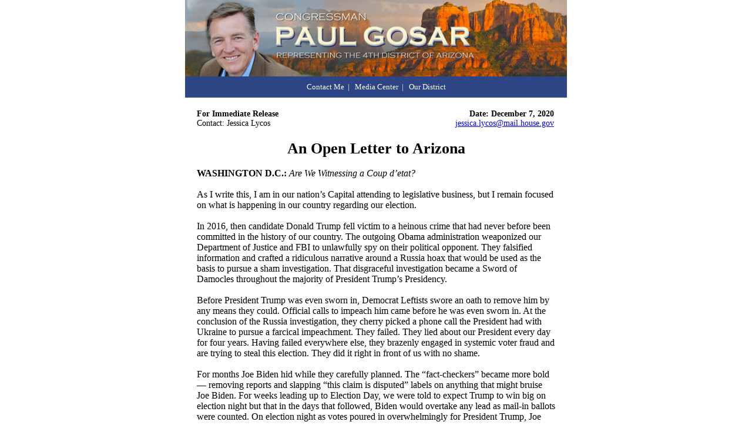

--- FILE ---
content_type: text/html; charset=utf-8
request_url: https://gosar.house.gov/news/email/show.aspx?ID=NWQINO2BLYOXDXCZDR4VPQYEFA
body_size: 6019
content:
<!DOCTYPE html>
<html lang="en" id="template">
    <head>
        <title>Representative Paul Gosar</title>
        <meta http-equiv="Content-Type" content="text/html charset=UTF-8">
        <meta name="viewport" content="width=device-width, initial-scale=1">
        <!--[if !mso]><!-->
        <meta http-equiv="X-UA-Compatible" content="IE=edge"><!--<![endif]-->
        <style>body, table, td, a{-webkit-text-size-adjust: 100%; -ms-text-size-adjust: 100%;} /* Prevent WebKit and Windows mobile changing default text sizes */ img{-ms-interpolation-mode: bicubic;} /* Allow smoother rendering of resized image in Internet Explorer *//* RESET STYLES */img { border: 0; height: auto; line-height: 100%; outline: none; text-decoration: none; }table { border-collapse: collapse !important; }body { height: 100% !important; margin: 0 !important; padding: 0 !important; width: 100% !important; }strong { font-weight: bold; } /* Editor reset *//* FIRESIDE STYLES */.component img {max-width:600px;}.component table {mso-table-rspace:10pt; border-collapse:collapse;}.component { padding: 0px !important; }.press {padding-bottom: 0px;}</style><style>@media all and (max-width:650px) {            .image-1, .caption-1, .img-1 img, .image-1 tr, .image-1 td, .image-2, .img-2 img, .image-2 tr, .image-2 td {max-width: 100% !important; width: 100% !important;}            .responsive-table {width:100% !important;}            .responsive-table img {max-width:100% !important; height: auto !important;}            .press .component, .press td {text-align:center;}            .component { margin-left: 20px; margin-right: 20px;}            .component .responsive-table { margin-left: 0px !important; margin-right: 0px !important;}            .wide .video-thumb { width: 100% !important;height: auto !important; }             .wide.video-container { width: 100% !important; }            }</style><style type="text/css">
            /* CLIENT-SPECIFIC STYLES */
            body, table, td, a{-webkit-text-size-adjust: 100%; -ms-text-size-adjust: 100%;} /* Prevent WebKit and Windows mobile changing default text sizes */
            table, td{mso-table-lspace: 0pt; mso-table-rspace: 0pt;} /* Remove spacing between tables in Outlook 2007 and up */
            img{-ms-interpolation-mode: bicubic;} /* Allow smoother rendering of resized image in Internet Explorer */
            /* RESET STYLES */
            img { border: 0; height: auto; line-height: 100%; outline: none; text-decoration: none; }
            table { border-collapse: collapse !important; }
            body { height: 100% !important; margin: 0 !important; padding: 0 !important; width: 100% !important; }
            strong { font-weight: bold; } /* Editor reset */
            /* FIRESIDE STYLES */
            .component img {max-width:600px;}
            .component table {mso-table-rspace:10pt; border-collapse:collapse; font-family: 'Times New Roman', times, serif;}
            .component td, td {font-family: 'Times New Roman', times, serif;}
            .component { padding: 0px !important; }
            .press {padding-bottom: 0px;}
            .caption-1 td {font-family: 'Times New Roman', times, serif;}
            /* Margin/NoMargin STYLES */
            .component.full-width{ overflow: hidden; margin: 0px; }
            /* HEADER STYLES */
            .header-bar {width: 100%;}
            .header-bar-margin {background-color:#ffffff;}
            .header-bar h2 {margin: 0 !important; padding: 0 !important; color: #000000 !important;text-align: center;font-size: 25px !important;font-weight: bold !important; }
            .survey-content > table > tbody tr td { border-color: #08244a !important; }
            .survey-content input.survey-submit { font-family: 'Times New Roman', times, serif !important; }
        </style>        
        <style id="media-queries"> 
            @media all and (max-width:650px) {
            .image-1, .caption-1, .img-1 img, .image-1 tr, .image-1 td {max-width: 100% !important; width: 100% !important;}
            .responsive-table {width:100% !important;}
            .responsive-table img {max-width:100% !important; height: auto !important;}
            .press .component, .press td, .split .component, .split .component td, .split td {text-align:center;}
            .component { margin-left: 20px; margin-right: 20px;}
            .component .responsive-table { margin-left: 0px !important; margin-right: 0px !important;}
            .wide .video-thumb { width: 100% !important;height: auto !important; } 
            .wide.video-container { width: 100% !important; }
            }
        </style>
        
    </head>
    <body style="-webkit-text-size-adjust: 100%; -ms-text-size-adjust: 100%;margin: 0px !important; padding: 0px !important;">
        <div id="preview-text" style="display: none; font-size: 1px; color: #fefefe; line-height: 1px; font-family: 'Times New Roman', times, serif; max-height: 0px; max-width: 0px; opacity: 0; overflow: hidden;">An Open Letter to Arizona WASHINGTON D.C.:&nbsp;Are We Witnessing a Coup d’etat?As I write this, I am in our nation’s Capital attending to legislative business, but I remain focused on what is happening in our country regarding our election.In 2016, then candidate Donald Trump fell victim to a heinous crime that had never before been committed in the history of our country. The outgoing Obama administration weaponized our Department of Justice and FBI to unlawfully spy on their political opponent. They falsified information and crafted a ridiculous narrative around a Russia hoax that would be used as the basis to pursue a sham investigation. That disgraceful investigation became a Sword of Damocles throughout the majority of President Trump’s Presidency.Before President Trump was even sworn in, Democrat Leftists swore an oath to remove him by any means they could. Official calls to impeach him came before he was even sworn in. At the conclusion of the Russia investigation, they cherry picked a phone call the President had with Ukraine to pursue a farcical impeachment. They failed. They lied about our President every day for four years. Having failed everywhere else, they brazenly engaged in systemic voter fraud and are trying to steal this election. They did it right in front of us with no shame.For months Joe Biden hid while they carefully planned. The “fact-checkers” became more bold — removing reports and slapping “this claim is disputed” labels on anything that might bruise Joe Biden. For weeks leading up to Election Day, we were told to expect Trump to win big on election night but that in the days that followed, Biden would overtake any lead as mail-in ballots were counted. On election night as votes poured in overwhelmingly for President Trump, Joe Biden told supporters to “Keep the Faith” and “We believe we are on track to win this.” The next morning, we all awoke to see massive, statistically impossible spikes in votes for Joe Biden and almost zero for President Trump. Are we witnessing a coup d’etat?We will not tolerate this.As many of you know, I helped organize the very first “Stop the Steal” rally in Arizona right after it became clear that voting patterns emerged that could not occur in the absence of fraud. Patriotic warriors joined together to gather evidence and tell the Left we will not accept a coup and a usurper in the White House.We all remember when candidate Joe Biden held a rally in downtown Phoenix and precisely zero people attended. Nada. Zilch. It was a clear reflection of the utter lack of popular support in Arizona for Biden. Conversely, President Trump held rallies in Yuma, Bullhead City, Prescott, and several other places and 30,000 people showed up in person on 48 hours notice while millions of others watched online. You could not look out your window without seeing patriots waving flags and declaring their support for President Trump. I travel extensively all over this state. I saw 2 maybe 3 signs for Biden between Yuma and Mohave Counties. Otherwise Arizona was a sea of MAGA 2020.In short, from the pre-election polls, to Election Day, to voter enthusiasm, and to the extreme turnout for Republicans statewide, where every contested down ballot race was won by Republicans (with the notable exception of Martha McSally), it was apparent that Trump would win, and indeed did win, Arizona. It was not even close.I attended a legislative hearing last&nbsp;Monday and listened to two expert witnesses familiar with Dominion voting software and voting patterns. They both testified that the Arizona results, particularly in Maricopa County, were altered to take votes from President Trump and give them to Biden. Perhaps one of the more damning testimonies came from Dr. Shiva who presented data showing that based upon demographic distribution of Party affiliations, the only way for Biden to have statistically caught up with Donald Trump was if Democrat votes came in at 130% for Biden and -30% for Trump.A recent hand count of a random sampling of ballots, ordered by a superior court judge, determined that 3% of the votes in Maricopa County were fraudulently recorded against President Trump and in favor of Biden. Considering that Biden supposedly “won” by .06%, this theft of votes is more than enough to put Arizona in President Trump’s column and restore his lawful and rightful victory.We can never accept the results of fraud. Our right to vote includes the right to a fair vote count. I will fight to restore the rightful victor, President Trump. Our Constitution, our Republic and our nation demand election integrity. We are not giving up. The President has not conceded and will not concede to a Third World coup d’etat. We have a constitutional republic, not a banana republic.Please stay strong and pray for our country and the true President of the United States. Be ready to defend the Constitution and the White House.Paul Anthony Gosar has served as the United States Representative for Arizona’s 4th congressional district since 2013. </div>
        <table role="presentation" width="650" align="center" class="responsive-table" style="-webkit-text-size-adjust: 100%; -ms-text-size-adjust: 100%;font-family: 'Times New Roman', times, serif; background-color: #ffffff;" border="0" cellspacing="0" cellpadding="0" marginheight="0" marginwidth="0" leftmargin="0" topmargin="0">
            <tbody>
                <tr>
                    <td align="center" valign="top" style="-webkit-text-size-adjust: 100%; -ms-text-size-adjust: 100%;font-family: 'Times New Roman', times, serif; font-size: 16px;">
                    <a target="_blank" href="https://gosar.house.gov" style="-webkit-text-size-adjust: 100%; -ms-text-size-adjust: 100%;">
                    <img alt="Representative Paul Gosar" width="650" style="-ms-interpolation-mode: bicubic;display: block; width: 650px;" src="https://paulgosar.house.gov/images/pg_header_new.jpg">
                    </a>
                    </td>
                </tr>
            </tbody>
        </table>
        <table role="presentation" width="650" class="responsive-table" align="center" style="-webkit-text-size-adjust: 100%; -ms-text-size-adjust: 100%;font-family: 'Times New Roman', times, serif; background-color: #2d4485;" border="0" cellspacing="0" cellpadding="10" marginheight="0" marginwidth="0" leftmargin="0" topmargin="0">
            <tbody>
                <tr>
                    <td valign="middle" align="center" style="-webkit-text-size-adjust: 100%; -ms-text-size-adjust: 100%;color: #ffffff; font-size: 13px; font-family: 'Times New Roman', times, serif; text-align: center; background-color: #2d4485;">
                        <a href="https://gosar.house.gov/contact" style="-webkit-text-size-adjust: 100%; -ms-text-size-adjust: 100%;color: #ffffff; text-decoration: none; font-size: 13px;">Contact Me</a>&nbsp;&nbsp;|&nbsp;&nbsp;
                        <a href="https://gosar.house.gov/news" style="-webkit-text-size-adjust: 100%; -ms-text-size-adjust: 100%;color: #ffffff; text-decoration: none; font-size: 13px;">Media Center</a>&nbsp;&nbsp;|&nbsp;&nbsp;
                        <a href="https://gosar.house.gov/district/interactivemap.htm" style="-webkit-text-size-adjust: 100%; -ms-text-size-adjust: 100%;color: #ffffff; text-decoration: none; font-size: 13px;">Our District</a>
                    </td>
                </tr>
            </tbody>
        </table>
        <table role="presentation" width="650" align="center" class="responsive-table" style="-webkit-text-size-adjust: 100%; -ms-text-size-adjust: 100%;background-color: #ffffff; font-family: 'Times New Roman', times, serif;" border="0" cellspacing="0" cellpadding="20" marginheight="0" marginwidth="0" leftmargin="0" topmargin="0">
            <tbody>
                <tr>
                    <td class="press" align="center" valign="top" style="padding-bottom: 0px;-webkit-text-size-adjust: 100%; -ms-text-size-adjust: 100%;">
                    <table align="left" border="0" cellpadding="0" cellspacing="0" width="49.9%" class="responsive-table" role="presentation" style="-webkit-text-size-adjust: 100%; -ms-text-size-adjust: 100%;">
                        <tbody>
                            <tr>
                                <td align="center" valign="top" style="-webkit-text-size-adjust: 100%; -ms-text-size-adjust: 100%;">
                                <table border="0" cellpadding="0" cellspacing="0" width="100%" role="presentation" style="-webkit-text-size-adjust: 100%; -ms-text-size-adjust: 100%;">
                                    <tbody>
                                        <tr>
                                            <td align="left" style="-webkit-text-size-adjust: 100%; -ms-text-size-adjust: 100%;font-family: 'Times New Roman', times, serif; font-size: 14px; color: #000000;">
                                            <strong style="font-weight: bold;">For Immediate Release</strong>
                                            </td>
                                        </tr>
                                        <tr>
                                            <td align="left" style="-webkit-text-size-adjust: 100%; -ms-text-size-adjust: 100%;font-family: 'Times New Roman', times, serif; font-size: 14px; color: #000000;">
                                            Contact: Jessica Lycos
                                            </td>
                                        </tr>
                                    </tbody>
                                </table>
                                </td>
                            </tr>
                        </tbody>
                    </table>
                    <table align="left" border="0" cellpadding="0" cellspacing="0" width="49.9%" class="responsive-table" role="presentation" style="-webkit-text-size-adjust: 100%; -ms-text-size-adjust: 100%;">
                        <tbody>
                            <tr>
                                <td align="center" valign="top" style="-webkit-text-size-adjust: 100%; -ms-text-size-adjust: 100%;">
                                <table border="0" cellpadding="0" cellspacing="0" width="100%" role="presentation" style="-webkit-text-size-adjust: 100%; -ms-text-size-adjust: 100%;">
                                    <tbody>
                                        <tr>
                                            <td align="right" style="-webkit-text-size-adjust: 100%; -ms-text-size-adjust: 100%;font-family: 'Times New Roman', times, serif; font-size: 14px; color: #000000;">
                                            <strong style="font-weight: bold;">Date: December 7, 2020</strong>
                                            </td>
                                        </tr>
                                        <tr>
                                            <td align="right" style="-webkit-text-size-adjust: 100%; -ms-text-size-adjust: 100%;font-family: 'Times New Roman', times, serif; font-size: 14px; color: #000000;">
                                            <a target="_blank" href="mailto:jessica.lycos@mail.house.gov" style="-webkit-text-size-adjust: 100%; -ms-text-size-adjust: 100%;">jessica.lycos@mail.house.gov</a>
                                            </td>
                                        </tr>
                                    </tbody>
                                </table>
                                </td>
                            </tr>
                        </tbody>
                    </table>
                    </td>
                </tr>
            </tbody>
        </table>
        <table role="presentation" width="650" align="center" class="responsive-table" style="-webkit-text-size-adjust: 100%; -ms-text-size-adjust: 100%;background-color: #ffffff; font-family: 'Times New Roman', times, serif;" border="0" cellspacing="0" cellpadding="0" marginheight="0" marginwidth="0" leftmargin="0" topmargin="0">
            <tbody>
                <tr>
                    <td class="responsive-table" valign="top" style="-webkit-text-size-adjust: 100%; -ms-text-size-adjust: 100%;font-family: 'Times New Roman', times, serif; font-size: 16px; color: #000000;">
                        <table role="presentation" class="responsive-table" style="-webkit-text-size-adjust: 100%; -ms-text-size-adjust: 100%;">
                            <tbody>
                                <tr height="20">
                                    <td style="-webkit-text-size-adjust: 100%; -ms-text-size-adjust: 100%;">
                                        <span></span>
                                    </td>
                                </tr>
                            </tbody>
                        </table>
                        <div class="region" id="region-1"><div class='component full-width' style="padding: 0px !important;"> <div class="header-bar" style="overflow: hidden;">
                                    <table role="presentation" align="center" class="responsive-table table-w-bg-color" style="mso-table-lspace:0pt; mso-table-rspace:0pt;mso-table-rspace:10pt; border-collapse:collapse;-webkit-text-size-adjust: 100%; -ms-text-size-adjust: 100%;font-family: 'Times New Roman', times, serif;" border="0" cellspacing="0" cellpadding="0" marginheight="0" marginwidth="0" leftmargin="0" topmargin="0" width="100%">
                                        <tbody>
                                            <tr height="0" class="spacerRow">
                                                <td style="-webkit-text-size-adjust: 100%; -ms-text-size-adjust: 100%;font-size: 0%; line-height: 0px">&nbsp;</td>
                                            </tr>
                                            <tr>
                                                <td class="responsive-table" style="-webkit-text-size-adjust: 100%; -ms-text-size-adjust: 100%;font-size:25px;color:#000000;" valign="top">
                                                <table role="presentation" width="100%" style="mso-table-lspace:0pt; mso-table-rspace:0pt;mso-table-rspace:10pt; border-collapse:collapse;-webkit-text-size-adjust: 100%; -ms-text-size-adjust: 100%;min-width: 100%;" border="0" cellspacing="0" cellpadding="0" marginheight="0" marginwidth="0" leftmargin="0" topmargin="0">
                                                    <tbody>
                                                        <tr>
                                                            <td style="-webkit-text-size-adjust: 100%; -ms-text-size-adjust: 100%;padding: 0 15pt; font-family: 'Times New Roman', times, serif;">
                                                                <div class="cke_editable cke_editable_inline cke_contents_ltr cke_focus cke_show_borders" style="overflow: hidden;"><h2><span style="font-size:26px;"><span style="font-family:Times New Roman,Times,serif;">An Open Letter to Arizona</span></span></h2></div>
                                                            </td>
                                                        </tr>
                                                    </tbody>
                                                </table>
                                                </td>
                                            </tr>
                                            <tr height="0" class="spacerRow">
                                                <td style="-webkit-text-size-adjust: 100%; -ms-text-size-adjust: 100%;font-size: 0%; line-height: 0px">&nbsp;</td>
                                            </tr>
                                        </tbody>
                                    </table>
                                </div> </div>
<div class='component ' style="padding: 0px !important;"> <div class="editable" style="overflow: hidden;width:100%">
            <table class="responsive-table" role="presentation" border="0" cellpadding="0" cellspacing="0" style="mso-table-lspace:0pt; mso-table-rspace:0pt;mso-table-rspace:10pt; border-collapse:collapse;-webkit-text-size-adjust: 100%; -ms-text-size-adjust: 100%;table-layout: fixed;mso-table-lspace:0pt; mso-table-rspace:0pt;margin-right: 20px; margin-left: 20px;" width="610">
                <tbody>
                    <tr>
                        <td class="table-w-bg-color" valign="top" style="-webkit-text-size-adjust: 100%; -ms-text-size-adjust: 100%;">
                            <div class="cke_editable cke_editable_inline cke_contents_ltr cke_focus cke_show_borders" style="overflow: hidden;"><p style="margin: 0;margin: 0;"><br></p><p style="margin: 0;margin: 0;"><span style="font-size:16px;"><span style="font-family:Times New Roman,Times,serif;"><strong style="font-weight: bold;">WASHINGTON D.C.:&nbsp;</strong><em>Are We Witnessing a Coup d’etat?</em></span></span></p><p class="MsoPlainText" style="margin: 0;"><br></p><p style="margin: 0;"><span style="font-size:16px;">As I write this, I am in our nation’s Capital attending to legislative business, but I remain focused on what is happening in our country regarding our election.</span></p><p style="margin: 0;"><br></p><p style="margin: 0;"><span style="font-size:16px;">In 2016, then candidate Donald Trump fell victim to a heinous crime that had never before been committed in the history of our country. The outgoing Obama administration weaponized our Department of Justice and FBI to unlawfully spy on their political opponent. They falsified information and crafted a ridiculous narrative around a Russia hoax that would be used as the basis to pursue a sham investigation. That disgraceful investigation became a Sword of Damocles throughout the majority of President Trump’s Presidency.</span></p><p style="margin: 0;"><br></p><p style="margin: 0;"><span style="font-size:16px;">Before President Trump was even sworn in, Democrat Leftists swore an oath to remove him by any means they could. Official calls to impeach him came before he was even sworn in. At the conclusion of the Russia investigation, they cherry picked a phone call the President had with Ukraine to pursue a farcical impeachment. They failed. They lied about our President every day for four years. Having failed everywhere else, they brazenly engaged in systemic voter fraud and are trying to steal this election. They did it right in front of us with no shame.</span></p><p class="MsoPlainText" style="margin: 0;"><br></p><p style="margin: 0;"><span style="font-size:16px;">For months Joe Biden hid while they carefully planned. The “fact-checkers” became more bold — removing reports and slapping “this claim is disputed” labels on anything that might bruise Joe Biden. For weeks leading up to Election Day, we were told to expect Trump to win big on election night but that in the days that followed, Biden would overtake any lead as mail-in ballots were counted. On election night as votes poured in overwhelmingly for President Trump, Joe Biden told supporters to “Keep the Faith” and “We believe we are on track to win this.” The next morning, we all awoke to see massive, statistically impossible spikes in votes for Joe Biden and almost zero for President Trump. Are we witnessing a coup d’etat?</span></p><p style="margin: 0;"><br></p><p style="margin: 0;"><span style="font-size:16px;">We will not tolerate this.</span></p><p style="margin: 0;"><br></p><p style="margin: 0;"><span style="font-size:16px;">As many of you know, I helped organize the very first “Stop the Steal” rally in Arizona right after it became clear that voting patterns emerged that could not occur in the absence of fraud. Patriotic warriors joined together to gather evidence and tell the Left we will not accept a coup and a usurper in the White House.</span></p><p class="MsoPlainText" style="margin: 0;"><br></p><p style="margin: 0;"><span style="font-size:16px;">We all remember when candidate Joe Biden held a rally in downtown Phoenix and precisely zero people attended. Nada. Zilch. It was a clear reflection of the utter lack of popular support in Arizona for Biden. Conversely, President Trump held rallies in Yuma, Bullhead City, Prescott, and several other places and 30,000 people showed up in person on 48 hours notice while millions of others watched online. You could not look out your window without seeing patriots waving flags and declaring their support for President Trump. I travel extensively all over this state. I saw 2 maybe 3 signs for Biden between Yuma and Mohave Counties. Otherwise Arizona was a sea of MAGA 2020.</span></p><p style="margin: 0;"><br></p><p style="margin: 0;"><span style="font-size:16px;">In short, from the pre-election polls, to Election Day, to voter enthusiasm, and to the extreme turnout for Republicans statewide, where every contested down ballot race was won by Republicans (with the notable exception of Martha McSally), it was apparent that Trump would win, and indeed did win, Arizona. It was not even close.</span></p><p class="MsoPlainText" style="margin: 0;"><br></p><p style="margin: 0;"><span style="font-size:16px;">I attended a legislative hearing last&nbsp;Monday and listened to two expert witnesses familiar with Dominion voting software and voting patterns. They both testified that the Arizona results, particularly in Maricopa County, were altered to take votes from President Trump and give them to Biden. Perhaps one of the more damning testimonies came from Dr. Shiva who presented data showing that based upon demographic distribution of Party affiliations, the only way for Biden to have statistically caught up with Donald Trump was if Democrat votes came in at 130% for Biden and -30% for Trump.</span></p><p style="margin: 0;"><br></p><p style="margin: 0;"><span style="font-size:16px;">A recent hand count of a random sampling of ballots, ordered by a superior court judge, determined that 3% of the votes in Maricopa County were fraudulently recorded against President Trump and in favor of Biden. Considering that Biden supposedly “won” by .06%, this theft of votes is more than enough to put Arizona in President Trump’s column and restore his lawful and rightful victory.</span></p><p class="MsoPlainText" style="margin: 0;"><br></p><p style="margin: 0;"><span style="font-size:16px;">We can never accept the results of fraud. Our right to vote includes the right to a fair vote count. I will fight to restore the rightful victor, President Trump. Our Constitution, our Republic and our nation demand election integrity. We are not giving up. The President has not conceded and will not concede to a Third World coup d’etat. We have a constitutional republic, not a banana republic.</span></p><p style="margin: 0;"><br></p><p style="margin: 0;"><span style="font-size:16px;">Please stay strong and pray for our country and the true President of the United States. Be ready to defend the Constitution and the White House.</span></p><p style="margin: 0;"><br></p><p style="margin: 0;"><span style="font-size:16px;"><em>Paul Anthony Gosar has served as the United States Representative for Arizona’s 4th congressional district since 2013.</em></span></p><p style="margin: 0;margin: 0;"><br></p></div>
                        </td>
                    </tr>
                </tbody>
            </table>
        </div> </div>
<div class='component ' style="padding: 0px !important;"> <div class="editable" style="overflow: hidden;width:100%">
            <table class="responsive-table" role="presentation" border="0" cellpadding="0" cellspacing="0" style="mso-table-lspace:0pt; mso-table-rspace:0pt;mso-table-rspace:10pt; border-collapse:collapse;-webkit-text-size-adjust: 100%; -ms-text-size-adjust: 100%;table-layout: fixed;mso-table-lspace:0pt; mso-table-rspace:0pt;margin-right: 20px; margin-left: 20px;" width="610">
                <tbody>
                    <tr>
                        <td class="table-w-bg-color" valign="top" style="-webkit-text-size-adjust: 100%; -ms-text-size-adjust: 100%;">
                            <div class="cke_editable cke_editable_inline cke_contents_ltr cke_show_borders" style="overflow: hidden;"><p style="margin: 0;margin: 0; text-align: center;">###</p></div>
                        </td>
                    </tr>
                </tbody>
            </table>
        </div> </div></div>
                    </td>
                </tr>
            </tbody>
        </table>
        <table role="presentation" width="650" class="responsive-table" align="center" style="-webkit-text-size-adjust: 100%; -ms-text-size-adjust: 100%;font-family: 'Times New Roman', times, serif; background-color: #ffffff;" border="0" cellspacing="0" cellpadding="0" marginheight="0" marginwidth="0" leftmargin="0" topmargin="0">
            <tbody>
                <tr>
                    <td valign="middle" align="center" style="-webkit-text-size-adjust: 100%; -ms-text-size-adjust: 100%;height:30px; background-color: #ffffff; font-size: 30px; line-height: 30px;">
                    &nbsp;
                    </td>
                </tr>
                <tr>
                    <td align="center" valign="top" style="-webkit-text-size-adjust: 100%; -ms-text-size-adjust: 100%;font-family: 'Times New Roman', times, serif; font-size: 16px;">
                        <img alt="" width="200" style="-ms-interpolation-mode: bicubic;display: block; width: 200px;" src="https://paulgosar.house.gov/images/pg_footer.jpg">
                    </td>
                </tr>
                <tr>
                    <td valign="middle" align="center" style="-webkit-text-size-adjust: 100%; -ms-text-size-adjust: 100%;height:30px; background-color: #ffffff;">
                    &nbsp;
                    </td>
                </tr>
                <tr>
                    <td valign="middle" align="center" style="-webkit-text-size-adjust: 100%; -ms-text-size-adjust: 100%;color: #08244a; background-color: #ffffff;">
                    <a target="_blank" href="https://www.facebook.com/repgosar" style="-webkit-text-size-adjust: 100%; -ms-text-size-adjust: 100%;"><img alt="facebook icon" width="32" src="https://gosar.house.gov/images/facebook.png" style="-ms-interpolation-mode: bicubic;border-width: 0px; border-style: solid; width: 32px;"></a>
                    &nbsp;<a target="_blank" href="https://twitter.com/repgosar" style="-webkit-text-size-adjust: 100%; -ms-text-size-adjust: 100%;"><img alt="twitter icon" width="32" src="https://gosar.house.gov/images/twitter.png" style="-ms-interpolation-mode: bicubic;border-width: 0px; border-style: solid; width: 32px;"></a>
                    &nbsp;<a target="_blank" href="https://www.youtube.com/repgosar" style="-webkit-text-size-adjust: 100%; -ms-text-size-adjust: 100%;"><img alt="youtube icon" width="32" src="https://gosar.house.gov/images/youtube.png" style="-ms-interpolation-mode: bicubic;border-width: 0px; border-style: solid; width: 32px;"></a>
                    &nbsp;<a target="_blank" href="https://www.instagram.com/repgosar" style="-webkit-text-size-adjust: 100%; -ms-text-size-adjust: 100%;"><img alt="instagram icon" width="32" src="https://gosar.house.gov/images/instagram.png" style="-ms-interpolation-mode: bicubic;border-width: 0px; border-style: solid; width: 32px;"></a>
                    
                    </td>
                </tr>
                <tr>
                    <td valign="middle" align="center" style="-webkit-text-size-adjust: 100%; -ms-text-size-adjust: 100%;height:30px; background-color: #ffffff;">
                    &nbsp;
                    </td>
                </tr>
                <tr>
                    <td valign="middle" style="-webkit-text-size-adjust: 100%; -ms-text-size-adjust: 100%;background-color: #ffffff;">
                    <table role="presentation" cellpadding="0" cellspacing="20" align="center" width="90%" style="-webkit-text-size-adjust: 100%; -ms-text-size-adjust: 100%;">
                        <tbody>
                            <tr>
                                <td valign="middle" align="center" style="-webkit-text-size-adjust: 100%; -ms-text-size-adjust: 100%;height:10px; background-color: #e3e4e6; font-size: 10px; line-height: 10px;">
                                &nbsp;
                                </td>
                            </tr>
                            <tr>
                                <td valign="middle" align="center" style="-webkit-text-size-adjust: 100%; -ms-text-size-adjust: 100%;color: #b5bbbd; font-size: 11px; font-family: 'Times New Roman', times, serif; background-color: #e3e4e6;">
                                <a target="_blank" href="https://gosar.house.gov" style="-webkit-text-size-adjust: 100%; -ms-text-size-adjust: 100%;color: #b5bbbd; text-decoration:none; font-family: 'Times New Roman', times, serif; font-size: 11px; text-transform: uppercase;">Website</a>&nbsp;|&nbsp;
                                <a target="_blank" href="https://gosar.house.gov/forms/emailsignup/?delete=true" style="-webkit-text-size-adjust: 100%; -ms-text-size-adjust: 100%;color: #b5bbbd; text-decoration:none; font-family: 'Times New Roman', times, serif; font-size: 11px; text-transform: uppercase;">Unsubscribe</a>&nbsp;|&nbsp;
                                <a target="_blank" href="https://gosar.house.gov/contact" style="-webkit-text-size-adjust: 100%; -ms-text-size-adjust: 100%;color: #b5bbbd; text-decoration:none; font-family: 'Times New Roman', times, serif; font-size: 11px; text-transform: uppercase;">Contact Me</a>
                                </td>
                            </tr>
                            <tr>
                                <td valign="middle" align="center" style="-webkit-text-size-adjust: 100%; -ms-text-size-adjust: 100%;height:10px; background-color: #e3e4e6; font-size: 10px; line-height: 10px;">
                                &nbsp;
                                </td>
                            </tr>
                        </tbody>
                    </table>
                    </td>
                </tr>
                <tr>
                    <td valign="middle" align="center" style="-webkit-text-size-adjust: 100%; -ms-text-size-adjust: 100%;height:30px; background-color: #ffffff;">
                    &nbsp;
                    </td>
                </tr>
                <tr>
                    <td valign="middle" align="center" style="-webkit-text-size-adjust: 100%; -ms-text-size-adjust: 100%;color: #ffffff; background-color: #202020; padding: 0 20px;">
                    <table role="presentation" width="100%" cellpadding="0" cellspacing="10" style="-webkit-text-size-adjust: 100%; -ms-text-size-adjust: 100%;text-align:center;">
                        <tbody>
                            <tr>
                                <td valign="middle" align="center" style="-webkit-text-size-adjust: 100%; -ms-text-size-adjust: 100%;text-align:center;">
                                <table role="presentation" cellpadding="0" class="responsive-table" align="left" cellspacing="0" width="24.9%" style="-webkit-text-size-adjust: 100%; -ms-text-size-adjust: 100%;font-family: 'Times New Roman', times, serif; text-align:center; font-size: 10px; color: #ffffff; margin: 10px 0;mso-table-lspace: 0pt; mso-table-rspace: 0pt;">
                                    <tbody>
                                        <tr>
                                            <td style="-webkit-text-size-adjust: 100%; -ms-text-size-adjust: 100%;font-family: 'Times New Roman', times, serif;">
                                            <strong style="font-weight: bold;font-family: 'Times New Roman', times, serif;">Washington, DC Office</strong><br>
                                            2057 Rayburn HOB<br>
                                            Washington, DC 20515<br>
                                            Phone: (202) 225-2315
                                            </td>
                                        </tr>
                                    </tbody>
                                </table>
                                <table role="presentation" cellpadding="0" class="responsive-table" align="left" cellspacing="0" width="24.9%" style="-webkit-text-size-adjust: 100%; -ms-text-size-adjust: 100%;font-family: 'Times New Roman', times, serif; text-align:center; font-size: 10px; color: #ffffff; margin: 10px 0;mso-table-lspace: 0pt; mso-table-rspace: 0pt;">
                                    <tbody>
                                        <tr>
                                            <td style="-webkit-text-size-adjust: 100%; -ms-text-size-adjust: 100%;font-family: 'Times New Roman', times, serif;">
                                            <strong style="font-weight: bold;font-family: 'Times New Roman', times, serif;">Kingman</strong><br>
                                            220 N. 4th Street<br>
                                            Kingman , AZ 86401 <br>
                                            (By Appointment Only)
                                            </td>
                                        </tr>
                                    </tbody>
                                </table>
                                <table role="presentation" cellpadding="0" class="responsive-table" align="left" cellspacing="0" width="24.9%" style="-webkit-text-size-adjust: 100%; -ms-text-size-adjust: 100%;font-family: 'Times New Roman', times, serif; text-align:center; font-size: 10px; color: #ffffff; margin: 10px 0;mso-table-lspace: 0pt; mso-table-rspace: 0pt;">
                                    <tbody>
                                        <tr>
                                            <td style="-webkit-text-size-adjust: 100%; -ms-text-size-adjust: 100%;font-family: 'Times New Roman', times, serif;">
                                            <strong style="font-weight: bold;font-family: 'Times New Roman', times, serif;">Prescott</strong><br>
                                            122 N. Cortez Street, Suite 104<br>
                                            Prescott, AZ 86301<br>
                                            Phone: (928) 445-1683
                                            </td>
                                        </tr>
                                    </tbody>
                                </table>
                                <table role="presentation" cellpadding="0" class="responsive-table" align="left" cellspacing="0" width="24.9%" style="-webkit-text-size-adjust: 100%; -ms-text-size-adjust: 100%;font-family: 'Times New Roman', times, serif; text-align:center; font-size: 10px; color: #ffffff; margin: 10px 0;mso-table-lspace: 0pt; mso-table-rspace: 0pt;">
                                    <tbody>
                                        <tr>
                                            <td style="-webkit-text-size-adjust: 100%; -ms-text-size-adjust: 100%;font-family: 'Times New Roman', times, serif;">
                                            <strong style="font-weight: bold;font-family: 'Times New Roman', times, serif;">Gold Canyon</strong><br>
                                            6499 S. Kings Ranch Road #4<br>
                                            Gold Canyon, AZ 86118<br>
                                            Phone: (480) 882-2697
                                            </td>
                                        </tr>
                                    </tbody>
                                </table>
                                </td>
                            </tr>
                        </tbody>
                    </table>
                    </td>
                </tr>
                <tr>
                    <td valign="middle" align="center" style="-webkit-text-size-adjust: 100%; -ms-text-size-adjust: 100%;height:30px; background-color: #ffffff;">
                    &nbsp;
                    </td>
                </tr>
            </tbody>
        </table>
    </body>
</html>